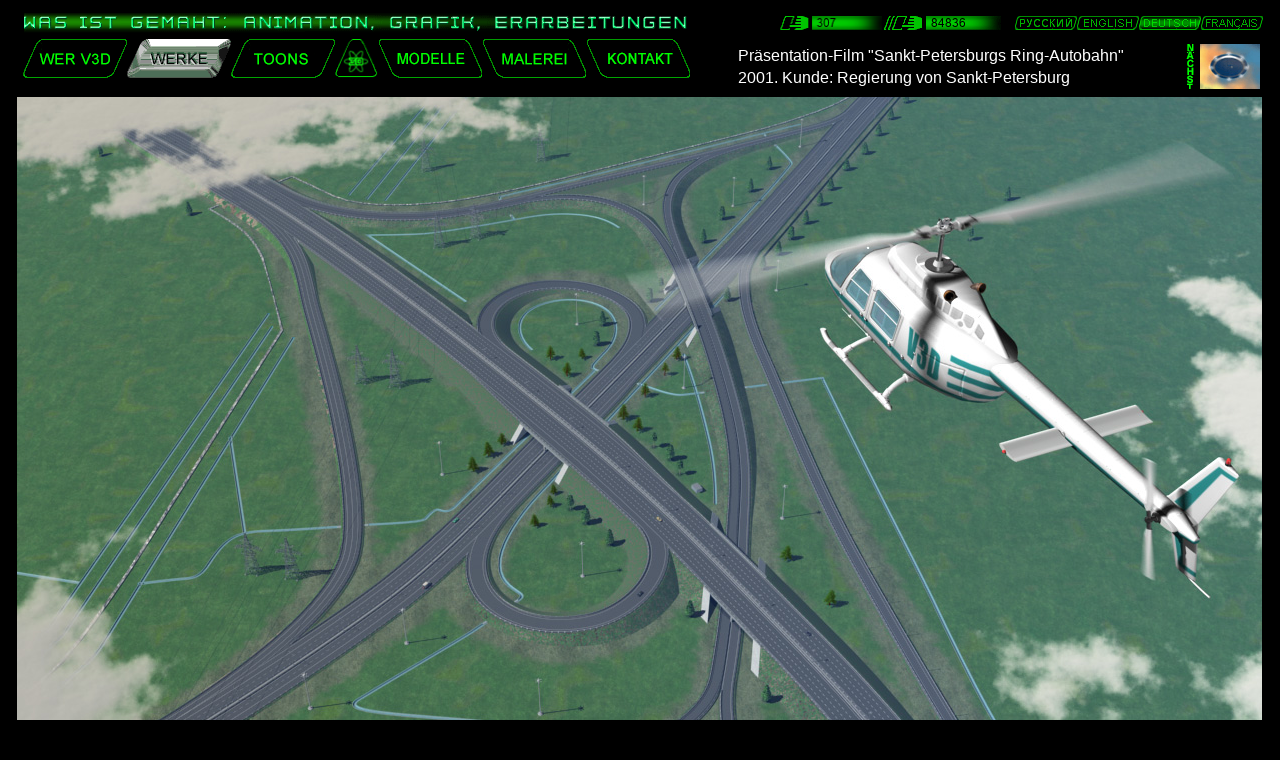

--- FILE ---
content_type: text/html
request_url: http://victor3d.com/works/012_kad/kad_ger.htm
body_size: 2855
content:
<html>

<head>
<link rel="SHORTCUT ICON" href="../../favicon.ico" type="image/x-icon">
<meta http-equiv="Content-Type" content="text/html; charset=iso-8859-1">
<title>VICTOR 3D&nbsp; _-`&nbsp;WAS IST GEMACHT&nbsp;:  Pr&auml;sentation-Film &quot;SPb-Ring-Autobahn&quot;&nbsp;&nbsp;&nbsp;&nbsp;&nbsp;&nbsp;&nbsp;+</title>
<style type="text/css">
.semiwhite-text {
	color: #CCC;
}
.blue-name {
	color: #09F;
	font-weight: bold;
}
.pict-align {
	text-align: justify;
}
.picm_passive {
  background-image: none;
}
.picm_active {
  background-image:url(highlight_bgnd.jpg);
}

.image-text-container {
  position: relative;
  display: inline-block;
}

.text-overlay {
  position: absolute;
  top: 670px;
  left: 32px;
  color: white;
  font-size: 14px;
  font-family: Arial;
  text-shadow: 1px 1px 2px rgba(0,0,0,1);
}

</style>
</head>

<body bgcolor="#000000">
<!-- page name sended to ststistics-->
<img src="../../stat/_viscounter.php?page=012_kad&lang=_ger" style="display:none">

<script>
<!-- variable pic titles -->
var pic_title1 = 'Kreuzung des Weges zu Murmansk. Obersicht';
var pic_title2 = 'Kreuzung des Weges zu Murmansk. Drei Br&uuml;cken';
var pic_title3 = 'Kreuzung des Weges zu Murmansk. Br&uuml;cken-Perspektive';
var pic_title4 = 'Kreuzung des Weges zu Murmansk. Br&uuml;cke';
var pic_title5 = 'Kreuzung des Kultur-Prospektes. Obersicht';
var pic_title6 = 'Kreuzung des Kultur-Prospektes. S&uuml;dliche Obersicht';
var pic_title7 = 'Kreuzung des Kultur-Prospektes. Ring-Autobahn-Perspektive';
var pic_title8 = 'Kreuzung des Kultur-Prospektes. Auf der Ring-Autobahn';
</script>



<div align="center">
  <center>
  <table border="0" cellpadding="0" cellspacing="0" width="1245" height="973" bgcolor="#000000" ><tr valign="top"><td width="1248" height="83" align="left" bgcolor="#000000"><table border="0" cellpadding="0" cellspacing="0" width="1246" height="88">
        <tr>
          <td valign="middle" align="center" height="31" width="678"><img border="0" src="../_title_works_ger.gif" width="678" height="20"></td>
          <td valign="middle" align="right" width="37">&nbsp;</td>
          <td valign="middle" align="right" width="531"><img src="../../stat/012_kad.gif" width="111" height="14" title="Die Besuche zu dieser Seite"><img src="../../stat/_allvis.gif" width="119" height="14" title="Die Besuche zu allen Seiten"><img src="../../_hand-distance.gif" width="14" height="14"><a href="kad_rus.htm"><img src="../../lang_rus.gif" width="62" height="14"></a><a href="kad_eng.htm"><img src="../../lang_eng.gif" width="62" height="14"></a></a><a href="kad_ger.htm"><img src="../../lang_ger_sel.gif" width="62" height="14"></a><a href="kad_fra.htm"><img src="../../lang_fra.gif" width="62" height="14"></a></td>
        </tr>
        <tr>
          <td align="center" height="57" width="678" valign="top"><a 
            href="../../who/who_ger.htm" 
            onMouseOut="document.images[1].src = '../_title_works_ger.gif'" 
            onMouseOver="document.images[1].src =  '../../knops/_text_who_ger.gif'" 
            target="_top"><img alt="" border=0 src="../../knops/_btt-who-of_ger.gif" width="104" height="39"></a><a href="../works_ger.htm"><IMG alt="" border=0 src="../../knops/_btt-works-on_ger.gif" width="104" height="39"></a><a 
            href="../../mult/mult_ger.htm" 
            onmouseout="document.images[1].src = '../_title_works_ger.gif'" 
            onmouseover="document.images[1].src = '../../knops/_text_toons_ger.gif'" 
            target="_top"><IMG alt="" border=0 src="../../knops/_btt-toons-of_ger.gif" width="104" height="39"></a><a 
            href="../../index.htm" 
            onmouseout="document.images[1].src = '../_title_works_ger.gif'" 
            onmouseover="document.images[1].src = '../../knops/_text_headpage_ger.gif'" 
            target="_top"><IMG alt="" border=0 src="../../knops/_btt-head-of.gif" width="43" height="39"></a><a 
            href="../../models/models_ger.htm" 
            onmouseout="document.images[1].src = '../_title_works_ger.gif'" 
            onmouseover="document.images[1].src = '../../knops/_text_models_ger.gif'" 
            target="_top"><IMG alt="" border=0 src="../../knops/_btt-models-of_ger.gif" width="104" height="39"></a><a 
            href="../../drawn/drawn_ger.htm" 
            onmouseout="document.images[1].src = '../_title_works_ger.gif'" 
            onmouseover="document.images[1].src = '../../knops/_text_drawn_ger.gif'"  
            target="_top"><IMG alt="" border=0 src="../../knops/_btt-drawn-of_ger.gif" width="104" height="39"></a><a 
            href="../../contact/contact_ger.htm" 
            onmouseout="document.images[1].src = '../_title_works_ger.gif'" 
            onmouseover="document.images[1].src = '../../knops/_text_contact_ger.gif'"  
            target="_top"><IMG alt="" border=0 src="../../knops/_btt-contact-of_ger.gif" width="104" height="39"></a></TD>
          <td align="center" width="37" valign="top">&nbsp;</TD>
          <td align="right" width="531" valign="middle"><table width="531" heght="45" border="0">
            <tr>
              <td width="427" height="48"><table width="438" border="0" align="left">
                <tr>
                  <td width="432" align="left"><font color="#FFFFFF" size="3" face="Arial">Pr&auml;sentation-Film "Sankt-Petersburgs Ring-Autobahn"</font></td>
                  </tr>
                <tr>
                  <td align="left"><font color="#FFFFFF" size="3" face="Arial">2001. Kunde: Regierung von Sankt-Petersburg</font></td>
                  </tr>
              </table></td>
              <td width="80" align="right"><img src="../../_next_ger.gif" width="14" height="45"><a href="../013_tmira/tmira_ger.htm"><img src="../013_tmira/tmira_m.gif" width="60" height="45" title="TV-Zyklus-Projekt 'Welt-Geheimnisse'. Kanal 1, 2003" border="0"></a></td>
            </tr>
          </table></TD>
        </tr>
      </table></td>
    </tr>
    <tr>
      <td height="700" valign="top" align="left" >
<div class="image-text-container">
  <img src="01_murmansk-way_top.jpg" width="1245" height="700" id="mainpic">
  <div class="text-overlay" id="titlepic">Kreuzung des Weges zu Murmansk. Obersicht</div>
</div>
      
      </td>
    </tr>
    <tr valign="middle" bgcolor="#AAAAAA" >
      <td width="1248" height="74" align="center"><table width="1220" height="61" border="0">
        <tr align="center" valign="middle">
          <td height="70" background="highlight_bgnd.jpg" id="bgnd_pm1"><a
          	href="" onClick="return false;" 
            onMouseDown="document.images[18].src = '01_murmansk-way_top.jpg'
                        hilight_menu(1, pic_title1)" 
            target="_top"><img alt="" border=0 src="01_murmansk-way_top_m.jpg" width="107" height="60" title="Kreuzung des Weges zu Murmansk. Obersicht"></a></td>
          <td id="bgnd_pm2"><a 
           href="" onClick="return false;"
           onMouseDown="document.images[18].src = '02_murmansk-way-3-bridges.jpg'
                        hilight_menu(2, pic_title2)"
           target="_top"><img alt="" border=0 src="02_murmansk-way-3-bridges_m.jpg" width="107" height="60" title="Kreuzung des Weges zu Murmansk. Drei Br&uuml;cken"></a></td>
          <td id="bgnd_pm3"><a
           href="" onClick="return false;" 
           onMouseDown="document.images[18].src = '03_murmansk-way-persp.jpg'
           				hilight_menu(3, pic_title3)" 
           target="_top"><img alt="" border=0 src="03_murmansk-way-persp_m.jpg" width="107" height="60" title="Kreuzung des Weges zu Murmansk. Br&uuml;cken-Perspektive"></a></td>
          <td id="bgnd_pm4"><a
          href="" onClick="return false;"
          onMouseDown="document.images[18].src = '04_murmansk-way-bridge.jpg'
          				hilight_menu(4, pic_title4)" 
          target="_top"><img alt="" border=0 src="04_murmansk-way-bridge_m.jpg" width="107" height="60" title="Kreuzung des Weges zu Murmansk. Br&uuml;cke"></a></td>
          <td id="bgnd_pm5"><a
          href="" onClick="return false;" 
          onMouseDown="document.images[18].src = '05_culture-prosp_0415.jpg'
          				hilight_menu(5, pic_title5)" 
          target="_top"><img alt="" border=0 src="05_culture-prosp_0415_m.jpg" width="107" height="60" title="Kreuzung des Kultur-Prospektes. Obersicht"></a></td>
          <td id="bgnd_pm6"><a
          href="" onClick="return false;" 
           onMouseDown="document.images[18].src = '06_culture-prosp-south.jpg'
           				hilight_menu(6, pic_title6)" 
           target="_top"><img alt="" border=0 src="06_culture-prosp-south_m.jpg" width="107" height="60" title="Kreuzung des Kultur-Prospektes. S&uuml;dliche Obersicht"></a></td>
          <td id="bgnd_pm7"><a
          href="" onClick="return false;" 
          onMouseDown="document.images[18].src = '07_culture-prosp.jpg'
          				hilight_menu(7, pic_title7)" 
          target="_top"><img alt="" border=0 src="07_culture-prosp_m.jpg" width="107" height="60" title="Kreuzung des Kultur-Prospektes. Ring-Autobahn-Perspektive"></a></td>
          <td id="bgnd_pm8"><a
          href="" onClick="return false;" 
           onMouseDown="document.images[18].src = '08-culture-prosp-persp.jpg'
           				hilight_menu(8, pic_title8)" 
           target="_top"><img alt="" border=0 src="08-culture-prosp-persp_m.jpg" width="107" height="60" title="Kreuzung des Kultur-Prospektes. Auf der Ring-Autobahn"></a></td>
        </tr>
      </table></td>
    </tr>
    <tr valign="middle">
      <td height="110" align="center" background="asphalt-v_bgnd.jpg"><table width="1191" height="86" border="0">
        <tr>
          <td width="569" height="85" align="justify" valign="top"><font color="#FFFFFF" size="2" face="Arial">Im 2001 hatte die Regierung von St. Petersburg eine Notwendigkeit, einen Film zu machen, um die Finanzierung des Baus der Ringautobahn von St. Petersburg aus dem Bundeshaushalt zu rechtfertigen. Der Haupt-Designer der Autobahn - die Unternehmensgruppe &quot;Dorservice&quot; - erfolglos versuchte, aus den Zeichnungen in AutoCAD den Film zu machen und also die Zeichnungen in 3D-Programme zu &uuml;bertragen, die eher f&uuml;r die Videoproduktion geeignet sind.</font></td>
          <td width="39"></td>
          <td width="569" align="justify" valign="top"><font color="#FFFFFF" size="2" face="Arial">Es wurde beschlossen, ein Modell und ein Video f&uuml;r den Film zu bestellen, aber in Russland war kein Studio, um ein mehrere Kilometer langes Landschaftsdesign zu bauen. Die Regierung  suchte in Europa nach einem Srudio. Die Regisseurin des Films, Valentina Govorushkina, traf jedoch andere Entscheidung: Victor 3D wurde eingeladen, der ein Video von zwei Kreuzungen machte und diese Technologie an &quot;Dorservice&quot; &uuml;bertrug, wo der Film darauf gemacht wurde.</font></td>
        </tr>
      </table></td>
    </tr>
  </table>
  </center>
</div>
<script>
<!-- menu pics highlight -->
function hilight_menu(pic_number, pic_title){
		for ( i = 1; i < 9; i++){
			document.getElementById('bgnd_pm' + i).className = 'picm_passive';
		}
		document.getElementById('bgnd_pm' + pic_number).className = 'picm_active';
		// picture title print
		document.getElementById('titlepic').innerHTML = pic_title;
}
</script>
</body>
</html>
